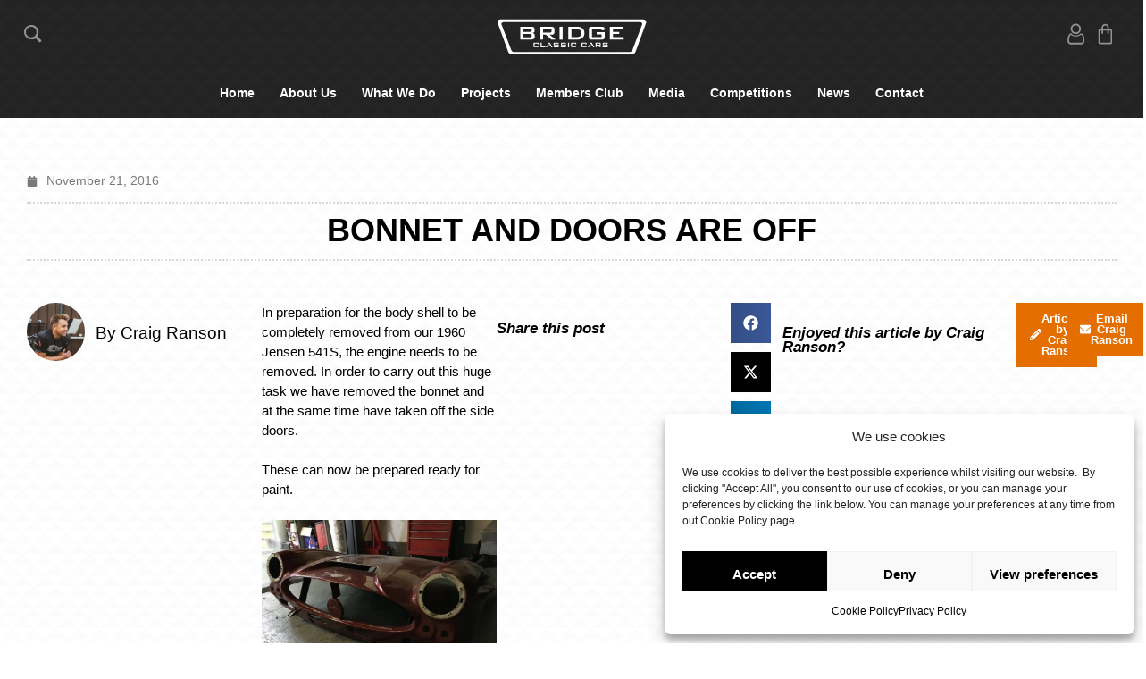

--- FILE ---
content_type: image/svg+xml
request_url: https://bridgeclassiccars.co.uk/wp-content/themes/bridge-classiccars/img/email.svg
body_size: 703
content:
<?xml version="1.0" encoding="UTF-8"?>
<svg xmlns="http://www.w3.org/2000/svg" version="1.1" viewBox="0 0 85 85">
  <defs>
    <style>
      .cls-1 {
        fill: #fff;
      }
    </style>
  </defs>
  <!-- Generator: Adobe Illustrator 28.7.1, SVG Export Plug-In . SVG Version: 1.2.0 Build 142)  -->
  <g>
    <g id="Layer_1">
      <g id="Layer_1-2" data-name="Layer_1">
        <path class="cls-1" d="M59.7,36.2c-3.7,2.5-7.3,5.1-11,7.6-1.5,1.1-4.1,3.2-6,3.2h0c-1.9,0-4.5-2.2-6-3.2-3.6-2.6-7.3-5.1-10.9-7.6-1.7-1.1-4-3.8-4-5.9s1.2-4.3,3.7-4.3h34.5c2,0,3.7,1.7,3.7,3.7s-1.9,5-4,6.4h0ZM63.7,55.3c0,2.1-1.7,3.7-3.7,3.7H25.5c-2.1,0-3.7-1.7-3.7-3.7v-18.6c.7.8,1.5,1.5,2.4,2,3.9,2.6,7.8,5.3,11.6,8.1,2,1.5,4.4,3.2,7,3.2h0c2.6,0,5-1.8,7-3.2,3.8-2.8,7.8-5.4,11.7-8.1.8-.6,1.6-1.3,2.3-2v18.6h0Z"/>
      </g>
    </g>
  </g>
</svg>